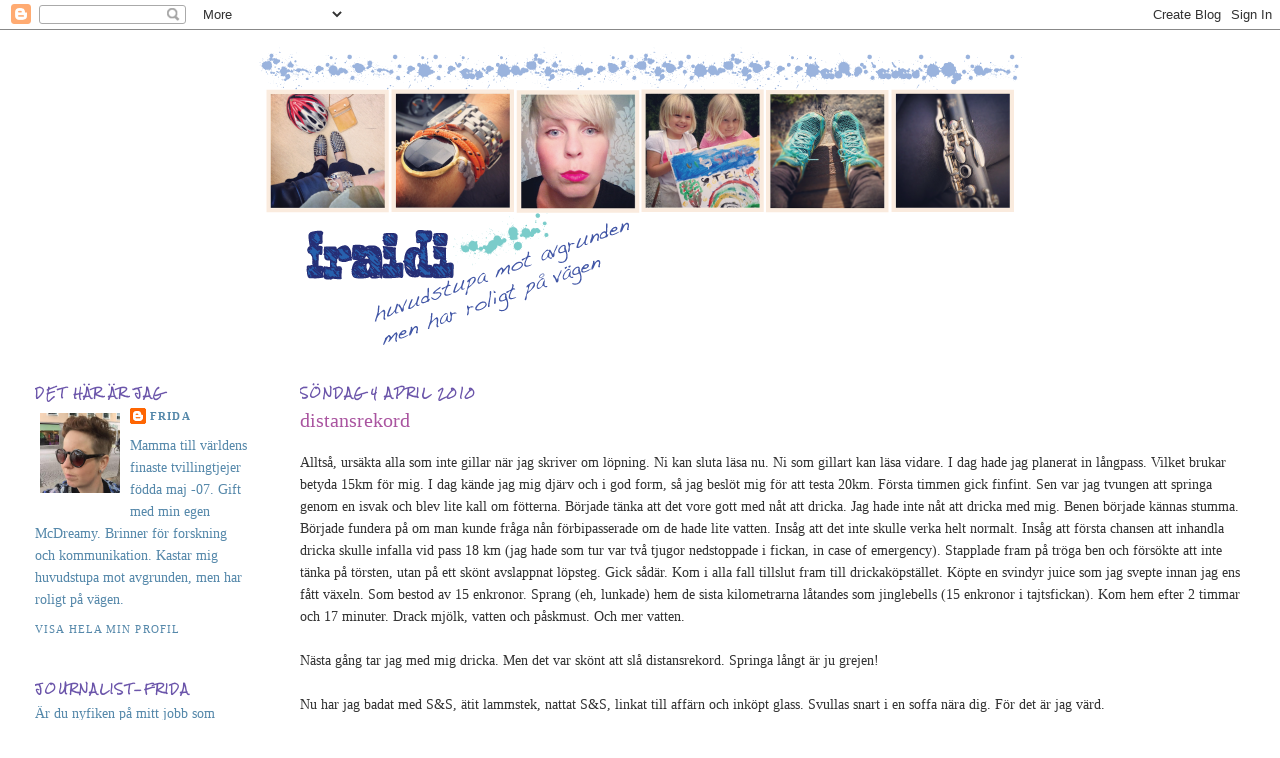

--- FILE ---
content_type: text/html; charset=UTF-8
request_url: https://fraidi.blogspot.com/2010/04/langdrekord.html
body_size: 15441
content:
<!DOCTYPE html>
<html dir='ltr' xmlns='http://www.w3.org/1999/xhtml' xmlns:b='http://www.google.com/2005/gml/b' xmlns:data='http://www.google.com/2005/gml/data' xmlns:expr='http://www.google.com/2005/gml/expr'>
<head>
<link href='https://www.blogger.com/static/v1/widgets/2944754296-widget_css_bundle.css' rel='stylesheet' type='text/css'/>
<meta content='text/html; charset=UTF-8' http-equiv='Content-Type'/>
<meta content='blogger' name='generator'/>
<link href='https://fraidi.blogspot.com/favicon.ico' rel='icon' type='image/x-icon'/>
<link href='http://fraidi.blogspot.com/2010/04/langdrekord.html' rel='canonical'/>
<link rel="alternate" type="application/atom+xml" title="Fraidi - Atom" href="https://fraidi.blogspot.com/feeds/posts/default" />
<link rel="alternate" type="application/rss+xml" title="Fraidi - RSS" href="https://fraidi.blogspot.com/feeds/posts/default?alt=rss" />
<link rel="service.post" type="application/atom+xml" title="Fraidi - Atom" href="https://www.blogger.com/feeds/3944365683459330969/posts/default" />

<link rel="alternate" type="application/atom+xml" title="Fraidi - Atom" href="https://fraidi.blogspot.com/feeds/6864739258306296732/comments/default" />
<!--Can't find substitution for tag [blog.ieCssRetrofitLinks]-->
<meta content='http://fraidi.blogspot.com/2010/04/langdrekord.html' property='og:url'/>
<meta content='distansrekord' property='og:title'/>
<meta content='Alltså, ursäkta alla som inte gillar när jag skriver om löpning. Ni kan sluta läsa nu. Ni som gillart kan läsa vidare. I dag hade jag planer...' property='og:description'/>
<title>Fraidi: distansrekord</title>
<style type='text/css'>@font-face{font-family:'Rock Salt';font-style:normal;font-weight:400;font-display:swap;src:url(//fonts.gstatic.com/s/rocksalt/v24/MwQ0bhv11fWD6QsAVOZrt0M6p7NGrQ.woff2)format('woff2');unicode-range:U+0000-00FF,U+0131,U+0152-0153,U+02BB-02BC,U+02C6,U+02DA,U+02DC,U+0304,U+0308,U+0329,U+2000-206F,U+20AC,U+2122,U+2191,U+2193,U+2212,U+2215,U+FEFF,U+FFFD;}</style>
<style id='page-skin-1' type='text/css'><!--
/*
-----------------------------------------------
Blogger Template Style
Name:     Minima Lefty Stretch
Date:     14 Jul 2006
----------------------------------------------- */
/* Variable definitions
====================
<Variable name="bgcolor" description="Page Background Color"
type="color" default="#fff">
<Variable name="textcolor" description="Text Color"
type="color" default="#333">
<Variable name="linkcolor" description="Link Color"
type="color" default="#58a">
<Variable name="pagetitlecolor" description="Blog Title Color"
type="color" default="#666">
<Variable name="descriptioncolor" description="Blog Description Color"
type="color" default="#999">
<Variable name="titlecolor" description="Post Title Color"
type="color" default="#c60">
<Variable name="bordercolor" description="Border Color"
type="color" default="#ccc">
<Variable name="sidebarcolor" description="Sidebar Title Color"
type="color" default="#999">
<Variable name="sidebartextcolor" description="Sidebar Text Color"
type="color" default="#666">
<Variable name="visitedlinkcolor" description="Visited Link Color"
type="color" default="#999">
<Variable name="bodyfont" description="Text Font"
type="font" default="normal normal 100% Georgia, Serif">
<Variable name="headerfont" description="Sidebar Title Font"
type="font"
default="normal normal 78% 'Trebuchet MS',Trebuchet,Arial,Verdana,Sans-serif">
<Variable name="pagetitlefont" description="Blog Title Font"
type="font"
default="normal normal 200% Georgia, Serif">
<Variable name="descriptionfont" description="Blog Description Font"
type="font"
default="normal normal 78% 'Trebuchet MS', Trebuchet, Arial, Verdana, Sans-serif">
<Variable name="postfooterfont" description="Post Footer Font"
type="font"
default="normal normal 78% 'Trebuchet MS', Trebuchet, Arial, Verdana, Sans-serif">
<Variable name="startSide" description="Start side in blog language"
type="automatic" default="left">
<Variable name="endSide" description="End side in blog language"
type="automatic" default="right">
*/
/* Use this with templates/template-twocol.html */
body {
background:#ffffff;
margin:0;
color:#333333;
font:x-small Georgia Serif;
font-size/* */:/**/small;
font-size: /**/small;
text-align: center;
}
a:link {
color:#5588aa;
text-decoration:none;
}
a:visited {
color:#aa55a0;
text-decoration:none;
}
a:hover {
color:#aa55a0;
text-decoration:underline;
}
a img {
border-width:0;
}
/* Header
-----------------------------------------------
*/
#header-wrapper {
margin:0 2% 10px;
border:1px solid #ffffff;
}
#header-inner {
background-position: center;
margin-left: auto;
margin-right: auto;
}
#header {
margin: 5px;
border: 1px solid #ffffff;
text-align: center;
color:#6b55aa;
}
#header h1 {
margin:5px 5px 0;
padding:15px 20px .25em;
line-height:1.2em;
text-transform:uppercase;
letter-spacing:.2em;
font: normal normal 200% Georgia, Utopia, 'Palatino Linotype', Palatino, serif;
}
#header a {
color:#6b55aa;
text-decoration:none;
}
#header a:hover {
color:#6b55aa;
}
#header .description {
margin:0 5px 5px;
padding:0 20px 15px;
text-transform:uppercase;
letter-spacing:.2em;
line-height: 1.4em;
font: normal normal 78% Georgia, Utopia, 'Palatino Linotype', Palatino, serif;
color: #aa55a0;
}
#header img {
margin-left: auto;
margin-right: auto;
}
/* Outer-Wrapper
----------------------------------------------- */
#outer-wrapper {
margin:0;
padding:10px;
text-align:left;
font: normal normal 14px Georgia, Utopia, 'Palatino Linotype', Palatino, serif;
}
#main-wrapper {
margin-right: 2%;
width: 75%;
float: right;
display: inline;       /* fix for doubling margin in IE */
word-wrap: break-word; /* fix for long text breaking sidebar float in IE */
overflow: hidden;      /* fix for long non-text content breaking IE sidebar float */
}
#sidebar-wrapper {
margin-left: 2%;
width: 17%;
float: left;
display: inline;       /* fix for doubling margin in IE */
word-wrap: break-word; /* fix for long text breaking sidebar float in IE */
overflow: hidden;      /* fix for long non-text content breaking IE sidebar float */
}
/* Headings
----------------------------------------------- */
h2 {
margin:1.5em 0 .75em;
font:normal bold 10px Rock Salt;
line-height: 1.4em;
text-transform:uppercase;
letter-spacing:.2em;
color:#6b55aa;
}
/* Posts
-----------------------------------------------
*/
h2.date-header {
margin:1.5em 0 .5em;
}
.post {
margin:.5em 0 1.5em;
border-bottom:1px dotted #ffffff;
padding-bottom:1.5em;
}
.post h3 {
margin:.25em 0 0;
padding:0 0 4px;
font-size:140%;
font-weight:normal;
line-height:1.4em;
color:#aa55a0;
}
.post h3 a, .post h3 a:visited, .post h3 strong {
display:block;
text-decoration:none;
color:#aa55a0;
font-weight:normal;
}
.post h3 strong, .post h3 a:hover {
color:#333333;
}
.post-body {
margin:0 0 .75em;
line-height:1.6em;
}
.post-body blockquote {
line-height:1.3em;
}
.post-footer {
margin: .75em 0;
color:#6b55aa;
text-transform:uppercase;
letter-spacing:.1em;
font: normal normal 78% Georgia, Utopia, 'Palatino Linotype', Palatino, serif;
line-height: 1.4em;
}
.comment-link {
margin-left:.6em;
}
.post img, table.tr-caption-container {
padding:4px;
border:1px solid #ffffff;
}
.tr-caption-container img {
border: none;
padding: 0;
}
.post blockquote {
margin:1em 20px;
}
.post blockquote p {
margin:.75em 0;
}
/* Comments
----------------------------------------------- */
#comments h4 {
margin:1em 0;
font-weight: bold;
line-height: 1.4em;
text-transform:uppercase;
letter-spacing:.2em;
color: #6b55aa;
}
#comments-block {
margin:1em 0 1.5em;
line-height:1.6em;
}
#comments-block .comment-author {
margin:.5em 0;
}
#comments-block .comment-body {
margin:.25em 0 0;
}
#comments-block .comment-footer {
margin:-.25em 0 2em;
line-height: 1.4em;
text-transform:uppercase;
letter-spacing:.1em;
}
#comments-block .comment-body p {
margin:0 0 .75em;
}
.deleted-comment {
font-style:italic;
color:gray;
}
.feed-links {
clear: both;
line-height: 2.5em;
}
#blog-pager-newer-link {
float: left;
}
#blog-pager-older-link {
float: right;
}
#blog-pager {
text-align: center;
}
/* Sidebar Content
----------------------------------------------- */
.sidebar {
color: #5588aa;
line-height: 1.5em;
}
.sidebar ul {
list-style:none;
margin:0 0 0;
padding:0 0 0;
}
.sidebar li {
margin:0;
padding-top:0;
padding-right:0;
padding-bottom:.25em;
padding-left:15px;
text-indent:-15px;
line-height:1.5em;
}
.sidebar .widget, .main .widget {
border-bottom:1px dotted #ffffff;
margin:0 0 1.5em;
padding:0 0 1.5em;
}
.main .Blog {
border-bottom-width: 0;
}
/* Profile
----------------------------------------------- */
.profile-img {
float: left;
margin-top: 0;
margin-right: 5px;
margin-bottom: 5px;
margin-left: 0;
padding: 4px;
border: 1px solid #ffffff;
}
.profile-data {
margin:0;
text-transform:uppercase;
letter-spacing:.1em;
font: normal normal 78% Georgia, Utopia, 'Palatino Linotype', Palatino, serif;
color: #6b55aa;
font-weight: bold;
line-height: 1.6em;
}
.profile-datablock {
margin:.5em 0 .5em;
}
.profile-textblock {
margin: 0.5em 0;
line-height: 1.6em;
}
.profile-link {
font: normal normal 78% Georgia, Utopia, 'Palatino Linotype', Palatino, serif;
text-transform: uppercase;
letter-spacing: .1em;
}
/* Footer
----------------------------------------------- */
#footer {
width:660px;
clear:both;
margin:0 auto;
padding-top:15px;
line-height: 1.6em;
text-transform:uppercase;
letter-spacing:.1em;
text-align: center;
}

--></style>
<link href='https://www.blogger.com/dyn-css/authorization.css?targetBlogID=3944365683459330969&amp;zx=07e6fb6c-7ebd-41fb-8524-6f064b1efdee' media='none' onload='if(media!=&#39;all&#39;)media=&#39;all&#39;' rel='stylesheet'/><noscript><link href='https://www.blogger.com/dyn-css/authorization.css?targetBlogID=3944365683459330969&amp;zx=07e6fb6c-7ebd-41fb-8524-6f064b1efdee' rel='stylesheet'/></noscript>
<meta name='google-adsense-platform-account' content='ca-host-pub-1556223355139109'/>
<meta name='google-adsense-platform-domain' content='blogspot.com'/>

</head>
<body>
<div class='navbar section' id='navbar'><div class='widget Navbar' data-version='1' id='Navbar1'><script type="text/javascript">
    function setAttributeOnload(object, attribute, val) {
      if(window.addEventListener) {
        window.addEventListener('load',
          function(){ object[attribute] = val; }, false);
      } else {
        window.attachEvent('onload', function(){ object[attribute] = val; });
      }
    }
  </script>
<div id="navbar-iframe-container"></div>
<script type="text/javascript" src="https://apis.google.com/js/platform.js"></script>
<script type="text/javascript">
      gapi.load("gapi.iframes:gapi.iframes.style.bubble", function() {
        if (gapi.iframes && gapi.iframes.getContext) {
          gapi.iframes.getContext().openChild({
              url: 'https://www.blogger.com/navbar/3944365683459330969?po\x3d6864739258306296732\x26origin\x3dhttps://fraidi.blogspot.com',
              where: document.getElementById("navbar-iframe-container"),
              id: "navbar-iframe"
          });
        }
      });
    </script><script type="text/javascript">
(function() {
var script = document.createElement('script');
script.type = 'text/javascript';
script.src = '//pagead2.googlesyndication.com/pagead/js/google_top_exp.js';
var head = document.getElementsByTagName('head')[0];
if (head) {
head.appendChild(script);
}})();
</script>
</div></div>
<div id='outer-wrapper'><div id='wrap2'>
<!-- skip links for text browsers -->
<span id='skiplinks' style='display:none;'>
<a href='#main'>skip to main </a> |
      <a href='#sidebar'>skip to sidebar</a>
</span>
<div id='header-wrapper'>
<div class='header section' id='header'><div class='widget Header' data-version='1' id='Header1'>
<div id='header-inner'>
<a href='https://fraidi.blogspot.com/' style='display: block'>
<img alt='Fraidi' height='307px; ' id='Header1_headerimg' src='https://blogger.googleusercontent.com/img/b/R29vZ2xl/AVvXsEjLJtPfI6C-bXtBbOKEVIOV5PyNP1qUdLaK0F02MIwTbeC4An5h-b_d9flvx6XZCbZR5Z0m66CtZI2vc71-gleAMpH9R6_DjLJOqbXcX_gPSevKoErOZ0dv7cLRvh9vSuDEb6J2VDIkcGE/s1668/header2012.png' style='display: block' width='763px; '/>
</a>
</div>
</div></div>
</div>
<div id='content-wrapper'>
<div id='crosscol-wrapper' style='text-align:center'>
<div class='crosscol no-items section' id='crosscol'></div>
</div>
<div id='main-wrapper'>
<div class='main section' id='main'><div class='widget Blog' data-version='1' id='Blog1'>
<div class='blog-posts hfeed'>

          <div class="date-outer">
        
<h2 class='date-header'><span>söndag 4 april 2010</span></h2>

          <div class="date-posts">
        
<div class='post-outer'>
<div class='post hentry'>
<a name='6864739258306296732'></a>
<h3 class='post-title entry-title'>
<a href='https://fraidi.blogspot.com/2010/04/langdrekord.html'>distansrekord</a>
</h3>
<div class='post-header-line-1'></div>
<div class='post-body entry-content'>
<p>Alltså, ursäkta alla som inte gillar när jag skriver om löpning. Ni kan sluta läsa nu. Ni som gillart kan läsa vidare. I dag hade jag planerat in långpass. Vilket brukar betyda 15km för mig. I dag kände jag mig djärv och i god form, så jag beslöt mig för att testa 20km. Första timmen gick finfint. Sen var jag tvungen att springa genom en isvak och blev lite kall om fötterna. Började tänka att det vore gott med nåt att dricka. Jag hade inte nåt att dricka med mig. Benen började kännas stumma. Började fundera på om man kunde fråga nån förbipasserade om de hade lite vatten. Insåg att det inte skulle verka helt normalt. Insåg att första chansen att inhandla dricka skulle infalla vid pass 18 km (jag hade som tur var två tjugor nedstoppade i fickan, in case of emergency). Stapplade fram på tröga ben och försökte att inte tänka på törsten, utan på ett skönt avslappnat löpsteg. Gick sådär. Kom i alla fall tillslut fram till drickaköpstället. Köpte en svindyr juice som jag svepte innan jag ens fått växeln. Som bestod av 15 enkronor. Sprang (eh, lunkade) hem de sista kilometrarna låtandes som jinglebells (15 enkronor i tajtsfickan). Kom hem efter 2 timmar och 17 minuter. Drack mjölk, vatten och påskmust. Och mer vatten.<br /><br />Nästa gång tar jag med mig dricka. Men det var skönt att slå distansrekord. Springa långt är ju grejen!<br /><br />Nu har jag badat med S&amp;S, ätit lammstek, nattat S&amp;S, linkat till affärn och inköpt glass. Svullas snart i en soffa nära dig. För det är jag värd.</p>
<div style='clear: both;'></div>
</div>
<div class='post-footer'>
<p class='post-footer-line post-footer-line-1'><span class='post-author vcard'>
Posted by
<span class='fn'>Frida</span>
</span>
<span class='post-timestamp'>
at
<a class='timestamp-link' href='https://fraidi.blogspot.com/2010/04/langdrekord.html' rel='bookmark' title='permanent link'><abbr class='published' title='2010-04-04T20:01:00+02:00'>4/04/2010 08:01:00 em</abbr></a>
</span>
<span class='post-comment-link'>
</span>
<span class='post-icons'>
<span class='item-control blog-admin pid-714824562'>
<a href='https://www.blogger.com/post-edit.g?blogID=3944365683459330969&postID=6864739258306296732&from=pencil' title='Redigera inlägg'>
<img alt='' class='icon-action' height='18' src='https://resources.blogblog.com/img/icon18_edit_allbkg.gif' width='18'/>
</a>
</span>
</span>
</p>
<p class='post-footer-line post-footer-line-2'><span class='post-labels'>
Labels:
<a href='https://fraidi.blogspot.com/search/label/ceci%20n%C2%B4est%20pas%20une%20l%C3%B6pblogg' rel='tag'>ceci n&#180;est pas une löpblogg</a>
</span>
</p>
<p class='post-footer-line post-footer-line-3'></p>
</div>
</div>
<div class='comments' id='comments'>
<a name='comments'></a>
<h4>6 kommentarer:</h4>
<div class='comments-content'>
<script async='async' src='' type='text/javascript'></script>
<script type='text/javascript'>
    (function() {
      var items = null;
      var msgs = null;
      var config = {};

// <![CDATA[
      var cursor = null;
      if (items && items.length > 0) {
        cursor = parseInt(items[items.length - 1].timestamp) + 1;
      }

      var bodyFromEntry = function(entry) {
        var text = (entry &&
                    ((entry.content && entry.content.$t) ||
                     (entry.summary && entry.summary.$t))) ||
            '';
        if (entry && entry.gd$extendedProperty) {
          for (var k in entry.gd$extendedProperty) {
            if (entry.gd$extendedProperty[k].name == 'blogger.contentRemoved') {
              return '<span class="deleted-comment">' + text + '</span>';
            }
          }
        }
        return text;
      }

      var parse = function(data) {
        cursor = null;
        var comments = [];
        if (data && data.feed && data.feed.entry) {
          for (var i = 0, entry; entry = data.feed.entry[i]; i++) {
            var comment = {};
            // comment ID, parsed out of the original id format
            var id = /blog-(\d+).post-(\d+)/.exec(entry.id.$t);
            comment.id = id ? id[2] : null;
            comment.body = bodyFromEntry(entry);
            comment.timestamp = Date.parse(entry.published.$t) + '';
            if (entry.author && entry.author.constructor === Array) {
              var auth = entry.author[0];
              if (auth) {
                comment.author = {
                  name: (auth.name ? auth.name.$t : undefined),
                  profileUrl: (auth.uri ? auth.uri.$t : undefined),
                  avatarUrl: (auth.gd$image ? auth.gd$image.src : undefined)
                };
              }
            }
            if (entry.link) {
              if (entry.link[2]) {
                comment.link = comment.permalink = entry.link[2].href;
              }
              if (entry.link[3]) {
                var pid = /.*comments\/default\/(\d+)\?.*/.exec(entry.link[3].href);
                if (pid && pid[1]) {
                  comment.parentId = pid[1];
                }
              }
            }
            comment.deleteclass = 'item-control blog-admin';
            if (entry.gd$extendedProperty) {
              for (var k in entry.gd$extendedProperty) {
                if (entry.gd$extendedProperty[k].name == 'blogger.itemClass') {
                  comment.deleteclass += ' ' + entry.gd$extendedProperty[k].value;
                } else if (entry.gd$extendedProperty[k].name == 'blogger.displayTime') {
                  comment.displayTime = entry.gd$extendedProperty[k].value;
                }
              }
            }
            comments.push(comment);
          }
        }
        return comments;
      };

      var paginator = function(callback) {
        if (hasMore()) {
          var url = config.feed + '?alt=json&v=2&orderby=published&reverse=false&max-results=50';
          if (cursor) {
            url += '&published-min=' + new Date(cursor).toISOString();
          }
          window.bloggercomments = function(data) {
            var parsed = parse(data);
            cursor = parsed.length < 50 ? null
                : parseInt(parsed[parsed.length - 1].timestamp) + 1
            callback(parsed);
            window.bloggercomments = null;
          }
          url += '&callback=bloggercomments';
          var script = document.createElement('script');
          script.type = 'text/javascript';
          script.src = url;
          document.getElementsByTagName('head')[0].appendChild(script);
        }
      };
      var hasMore = function() {
        return !!cursor;
      };
      var getMeta = function(key, comment) {
        if ('iswriter' == key) {
          var matches = !!comment.author
              && comment.author.name == config.authorName
              && comment.author.profileUrl == config.authorUrl;
          return matches ? 'true' : '';
        } else if ('deletelink' == key) {
          return config.baseUri + '/comment/delete/'
               + config.blogId + '/' + comment.id;
        } else if ('deleteclass' == key) {
          return comment.deleteclass;
        }
        return '';
      };

      var replybox = null;
      var replyUrlParts = null;
      var replyParent = undefined;

      var onReply = function(commentId, domId) {
        if (replybox == null) {
          // lazily cache replybox, and adjust to suit this style:
          replybox = document.getElementById('comment-editor');
          if (replybox != null) {
            replybox.height = '250px';
            replybox.style.display = 'block';
            replyUrlParts = replybox.src.split('#');
          }
        }
        if (replybox && (commentId !== replyParent)) {
          replybox.src = '';
          document.getElementById(domId).insertBefore(replybox, null);
          replybox.src = replyUrlParts[0]
              + (commentId ? '&parentID=' + commentId : '')
              + '#' + replyUrlParts[1];
          replyParent = commentId;
        }
      };

      var hash = (window.location.hash || '#').substring(1);
      var startThread, targetComment;
      if (/^comment-form_/.test(hash)) {
        startThread = hash.substring('comment-form_'.length);
      } else if (/^c[0-9]+$/.test(hash)) {
        targetComment = hash.substring(1);
      }

      // Configure commenting API:
      var configJso = {
        'maxDepth': config.maxThreadDepth
      };
      var provider = {
        'id': config.postId,
        'data': items,
        'loadNext': paginator,
        'hasMore': hasMore,
        'getMeta': getMeta,
        'onReply': onReply,
        'rendered': true,
        'initComment': targetComment,
        'initReplyThread': startThread,
        'config': configJso,
        'messages': msgs
      };

      var render = function() {
        if (window.goog && window.goog.comments) {
          var holder = document.getElementById('comment-holder');
          window.goog.comments.render(holder, provider);
        }
      };

      // render now, or queue to render when library loads:
      if (window.goog && window.goog.comments) {
        render();
      } else {
        window.goog = window.goog || {};
        window.goog.comments = window.goog.comments || {};
        window.goog.comments.loadQueue = window.goog.comments.loadQueue || [];
        window.goog.comments.loadQueue.push(render);
      }
    })();
// ]]>
  </script>
<div id='comment-holder'>
<div class="comment-thread toplevel-thread"><ol id="top-ra"><li class="comment" id="c5457547820779408868"><div class="avatar-image-container"><img src="//blogger.googleusercontent.com/img/b/R29vZ2xl/AVvXsEgphuFSmcBnzJmTkw1gECYVv6svyoLCH3eS_1w45iBkjgC1DLCHlcoWYmtnbez9coUD8HsaywFOjB5ZuIrMO4U2rrGKWmJAzdRhSJiSPxJMRTt8YFTg1JOEWCC5o5ybWbg/s45-c/4.jpg" alt=""/></div><div class="comment-block"><div class="comment-header"><cite class="user"><a href="https://www.blogger.com/profile/10121300719560136237" rel="nofollow">Miranda</a></cite><span class="icon user "></span><span class="datetime secondary-text"><a rel="nofollow" href="https://fraidi.blogspot.com/2010/04/langdrekord.html?showComment=1270406909374#c5457547820779408868">4 april 2010 kl. 20:48</a></span></div><p class="comment-content">Härligt !!! Grattis till distansrekord!</p><span class="comment-actions secondary-text"><a class="comment-reply" target="_self" data-comment-id="5457547820779408868">Svara</a><span class="item-control blog-admin blog-admin pid-1635353498"><a target="_self" href="https://www.blogger.com/comment/delete/3944365683459330969/5457547820779408868">Radera</a></span></span></div><div class="comment-replies"><div id="c5457547820779408868-rt" class="comment-thread inline-thread hidden"><span class="thread-toggle thread-expanded"><span class="thread-arrow"></span><span class="thread-count"><a target="_self">Svar</a></span></span><ol id="c5457547820779408868-ra" class="thread-chrome thread-expanded"><div></div><div id="c5457547820779408868-continue" class="continue"><a class="comment-reply" target="_self" data-comment-id="5457547820779408868">Svara</a></div></ol></div></div><div class="comment-replybox-single" id="c5457547820779408868-ce"></div></li><li class="comment" id="c2230500622341420579"><div class="avatar-image-container"><img src="//resources.blogblog.com/img/blank.gif" alt=""/></div><div class="comment-block"><div class="comment-header"><cite class="user">Anonym</cite><span class="icon user "></span><span class="datetime secondary-text"><a rel="nofollow" href="https://fraidi.blogspot.com/2010/04/langdrekord.html?showComment=1270407918390#c2230500622341420579">4 april 2010 kl. 21:05</a></span></div><p class="comment-content">Wow!! Härligt jobbat!<br>Du är superduktig!<br>Du kommer att flyga fram på Gbg-varvet.</p><span class="comment-actions secondary-text"><a class="comment-reply" target="_self" data-comment-id="2230500622341420579">Svara</a><span class="item-control blog-admin blog-admin pid-1498410078"><a target="_self" href="https://www.blogger.com/comment/delete/3944365683459330969/2230500622341420579">Radera</a></span></span></div><div class="comment-replies"><div id="c2230500622341420579-rt" class="comment-thread inline-thread hidden"><span class="thread-toggle thread-expanded"><span class="thread-arrow"></span><span class="thread-count"><a target="_self">Svar</a></span></span><ol id="c2230500622341420579-ra" class="thread-chrome thread-expanded"><div></div><div id="c2230500622341420579-continue" class="continue"><a class="comment-reply" target="_self" data-comment-id="2230500622341420579">Svara</a></div></ol></div></div><div class="comment-replybox-single" id="c2230500622341420579-ce"></div></li><li class="comment" id="c3132320370276914199"><div class="avatar-image-container"><img src="//www.blogger.com/img/blogger_logo_round_35.png" alt=""/></div><div class="comment-block"><div class="comment-header"><cite class="user"><a href="https://www.blogger.com/profile/13548012559336904335" rel="nofollow">Anonym</a></cite><span class="icon user "></span><span class="datetime secondary-text"><a rel="nofollow" href="https://fraidi.blogspot.com/2010/04/langdrekord.html?showComment=1270416132512#c3132320370276914199">4 april 2010 kl. 23:22</a></span></div><p class="comment-content">Grattis till längsta hittills! Vad roligt! :D</p><span class="comment-actions secondary-text"><a class="comment-reply" target="_self" data-comment-id="3132320370276914199">Svara</a><span class="item-control blog-admin blog-admin pid-456120064"><a target="_self" href="https://www.blogger.com/comment/delete/3944365683459330969/3132320370276914199">Radera</a></span></span></div><div class="comment-replies"><div id="c3132320370276914199-rt" class="comment-thread inline-thread hidden"><span class="thread-toggle thread-expanded"><span class="thread-arrow"></span><span class="thread-count"><a target="_self">Svar</a></span></span><ol id="c3132320370276914199-ra" class="thread-chrome thread-expanded"><div></div><div id="c3132320370276914199-continue" class="continue"><a class="comment-reply" target="_self" data-comment-id="3132320370276914199">Svara</a></div></ol></div></div><div class="comment-replybox-single" id="c3132320370276914199-ce"></div></li><li class="comment" id="c1787207573789083938"><div class="avatar-image-container"><img src="//blogger.googleusercontent.com/img/b/R29vZ2xl/AVvXsEgFkf1xl8TYii1p-zEs2Ws60ZdfmvCJ0IJG1rPlGt4Hce8Wtv_h5EmOU8iwy2YAbSaDKKpahBupTsHaHPeLdU5RaphQrGZFIpjA8nCJ27zftAzWn_jOVnHQKZJWcpVKwQ/s45-c/frida.jpg" alt=""/></div><div class="comment-block"><div class="comment-header"><cite class="user"><a href="https://www.blogger.com/profile/05871979655826334727" rel="nofollow">Frida</a></cite><span class="icon user blog-author"></span><span class="datetime secondary-text"><a rel="nofollow" href="https://fraidi.blogspot.com/2010/04/langdrekord.html?showComment=1270444204311#c1787207573789083938">5 april 2010 kl. 07:10</a></span></div><p class="comment-content">Miranda: tack, det känns bra!<br><br>mia: eh, fast jag kan fortfarande inte springa fort :(<br><br>Marialino: japp, det känns bra. men i dag känner jag mig lite mör...</p><span class="comment-actions secondary-text"><a class="comment-reply" target="_self" data-comment-id="1787207573789083938">Svara</a><span class="item-control blog-admin blog-admin pid-714824562"><a target="_self" href="https://www.blogger.com/comment/delete/3944365683459330969/1787207573789083938">Radera</a></span></span></div><div class="comment-replies"><div id="c1787207573789083938-rt" class="comment-thread inline-thread hidden"><span class="thread-toggle thread-expanded"><span class="thread-arrow"></span><span class="thread-count"><a target="_self">Svar</a></span></span><ol id="c1787207573789083938-ra" class="thread-chrome thread-expanded"><div></div><div id="c1787207573789083938-continue" class="continue"><a class="comment-reply" target="_self" data-comment-id="1787207573789083938">Svara</a></div></ol></div></div><div class="comment-replybox-single" id="c1787207573789083938-ce"></div></li><li class="comment" id="c1928368078096769309"><div class="avatar-image-container"><img src="//blogger.googleusercontent.com/img/b/R29vZ2xl/AVvXsEisTbF8U7shdXeoINjlKuRakh6nKT9XMIYFqA-B0BHELSVujm2lpdNu127HMoWuzBx5L6mO0CP2LTAfOMG6PIufDyuUhQbkrYaM0jq-ZhFXEHK7DYkigBxOHsnqbxLtCA/s45-c/Minna.jpg" alt=""/></div><div class="comment-block"><div class="comment-header"><cite class="user"><a href="https://www.blogger.com/profile/00425384288326892053" rel="nofollow">Minna</a></cite><span class="icon user "></span><span class="datetime secondary-text"><a rel="nofollow" href="https://fraidi.blogspot.com/2010/04/langdrekord.html?showComment=1270457683150#c1928368078096769309">5 april 2010 kl. 10:54</a></span></div><p class="comment-content">Bra gjort!!!!</p><span class="comment-actions secondary-text"><a class="comment-reply" target="_self" data-comment-id="1928368078096769309">Svara</a><span class="item-control blog-admin blog-admin pid-1776655803"><a target="_self" href="https://www.blogger.com/comment/delete/3944365683459330969/1928368078096769309">Radera</a></span></span></div><div class="comment-replies"><div id="c1928368078096769309-rt" class="comment-thread inline-thread hidden"><span class="thread-toggle thread-expanded"><span class="thread-arrow"></span><span class="thread-count"><a target="_self">Svar</a></span></span><ol id="c1928368078096769309-ra" class="thread-chrome thread-expanded"><div></div><div id="c1928368078096769309-continue" class="continue"><a class="comment-reply" target="_self" data-comment-id="1928368078096769309">Svara</a></div></ol></div></div><div class="comment-replybox-single" id="c1928368078096769309-ce"></div></li><li class="comment" id="c5713613453151956322"><div class="avatar-image-container"><img src="//blogger.googleusercontent.com/img/b/R29vZ2xl/AVvXsEgFkf1xl8TYii1p-zEs2Ws60ZdfmvCJ0IJG1rPlGt4Hce8Wtv_h5EmOU8iwy2YAbSaDKKpahBupTsHaHPeLdU5RaphQrGZFIpjA8nCJ27zftAzWn_jOVnHQKZJWcpVKwQ/s45-c/frida.jpg" alt=""/></div><div class="comment-block"><div class="comment-header"><cite class="user"><a href="https://www.blogger.com/profile/05871979655826334727" rel="nofollow">Frida</a></cite><span class="icon user blog-author"></span><span class="datetime secondary-text"><a rel="nofollow" href="https://fraidi.blogspot.com/2010/04/langdrekord.html?showComment=1270458965407#c5713613453151956322">5 april 2010 kl. 11:16</a></span></div><p class="comment-content">Minna: tack, det kändes gött!</p><span class="comment-actions secondary-text"><a class="comment-reply" target="_self" data-comment-id="5713613453151956322">Svara</a><span class="item-control blog-admin blog-admin pid-714824562"><a target="_self" href="https://www.blogger.com/comment/delete/3944365683459330969/5713613453151956322">Radera</a></span></span></div><div class="comment-replies"><div id="c5713613453151956322-rt" class="comment-thread inline-thread hidden"><span class="thread-toggle thread-expanded"><span class="thread-arrow"></span><span class="thread-count"><a target="_self">Svar</a></span></span><ol id="c5713613453151956322-ra" class="thread-chrome thread-expanded"><div></div><div id="c5713613453151956322-continue" class="continue"><a class="comment-reply" target="_self" data-comment-id="5713613453151956322">Svara</a></div></ol></div></div><div class="comment-replybox-single" id="c5713613453151956322-ce"></div></li></ol><div id="top-continue" class="continue"><a class="comment-reply" target="_self">Lägg till kommentar</a></div><div class="comment-replybox-thread" id="top-ce"></div><div class="loadmore hidden" data-post-id="6864739258306296732"><a target="_self">Läs in mer...</a></div></div>
</div>
</div>
<p class='comment-footer'>
<div class='comment-form'>
<a name='comment-form'></a>
<p>
</p>
<a href='https://www.blogger.com/comment/frame/3944365683459330969?po=6864739258306296732&hl=sv&saa=85391&origin=https://fraidi.blogspot.com' id='comment-editor-src'></a>
<iframe allowtransparency='true' class='blogger-iframe-colorize blogger-comment-from-post' frameborder='0' height='410px' id='comment-editor' name='comment-editor' src='' width='100%'></iframe>
<script src='https://www.blogger.com/static/v1/jsbin/1345082660-comment_from_post_iframe.js' type='text/javascript'></script>
<script type='text/javascript'>
      BLOG_CMT_createIframe('https://www.blogger.com/rpc_relay.html');
    </script>
</div>
</p>
<div id='backlinks-container'>
<div id='Blog1_backlinks-container'>
</div>
</div>
</div>
</div>

        </div></div>
      
</div>
<div class='blog-pager' id='blog-pager'>
<span id='blog-pager-newer-link'>
<a class='blog-pager-newer-link' href='https://fraidi.blogspot.com/2010/04/pannkaksfrukost.html' id='Blog1_blog-pager-newer-link' title='Senaste inlägg'>Senaste inlägg</a>
</span>
<span id='blog-pager-older-link'>
<a class='blog-pager-older-link' href='https://fraidi.blogspot.com/2010/04/change-of-plans.html' id='Blog1_blog-pager-older-link' title='Äldre inlägg'>Äldre inlägg</a>
</span>
<a class='home-link' href='https://fraidi.blogspot.com/'>Startsida</a>
</div>
<div class='clear'></div>
<div class='post-feeds'>
<div class='feed-links'>
Prenumerera på:
<a class='feed-link' href='https://fraidi.blogspot.com/feeds/6864739258306296732/comments/default' target='_blank' type='application/atom+xml'>Kommentarer till inlägget (Atom)</a>
</div>
</div>
</div></div>
</div>
<div id='sidebar-wrapper'>
<div class='sidebar section' id='sidebar'><div class='widget Profile' data-version='1' id='Profile1'>
<h2>Det här är jag</h2>
<div class='widget-content'>
<a href='https://www.blogger.com/profile/05871979655826334727'><img alt='Mitt foto' class='profile-img' height='80' src='//blogger.googleusercontent.com/img/b/R29vZ2xl/AVvXsEgFkf1xl8TYii1p-zEs2Ws60ZdfmvCJ0IJG1rPlGt4Hce8Wtv_h5EmOU8iwy2YAbSaDKKpahBupTsHaHPeLdU5RaphQrGZFIpjA8nCJ27zftAzWn_jOVnHQKZJWcpVKwQ/s220/frida.jpg' width='80'/></a>
<dl class='profile-datablock'>
<dt class='profile-data'>
<a class='profile-name-link g-profile' href='https://www.blogger.com/profile/05871979655826334727' rel='author' style='background-image: url(//www.blogger.com/img/logo-16.png);'>
Frida
</a>
</dt>
<dd class='profile-textblock'>Mamma till världens finaste tvillingtjejer födda maj -07. Gift med min egen McDreamy. Brinner för forskning och kommunikation. Kastar mig huvudstupa mot avgrunden, men har roligt på vägen. </dd>
</dl>
<a class='profile-link' href='https://www.blogger.com/profile/05871979655826334727' rel='author'>Visa hela min profil</a>
<div class='clear'></div>
</div>
</div><div class='widget Text' data-version='1' id='Text3'>
<h2 class='title'>Journalist-Frida</h2>
<div class='widget-content'>
Är du nyfiken på mitt jobb som frilansjournalist? Kanske vill du anlita mig? Kolla in min <a href="https://fridajournalist.wordpress.com">HEMSIDA</a>.
</div>
<div class='clear'></div>
</div><div class='widget HTML' data-version='1' id='HTML2'>
<div class='widget-content'>
<!-- Start FreeOnlineUsers.com -->
<a href="http://www.freeonlineusers.com">
<font color=#0000ff><script type="text/javascript" src="//st2.freeonlineusers.com/on3.php?id=944030"> </script> besökare just nu</font></a>
<!-- End FreeOnlineUsers.com -->
</div>
<div class='clear'></div>
</div><div class='widget Text' data-version='1' id='Text1'>
<h2 class='title'>maila mig</h2>
<div class='widget-content'>
frida.johnson <span style="font-weight: bold;">snabela</span> gmail.com<br/>
</div>
<div class='clear'></div>
</div><div class='widget HTML' data-version='1' id='HTML4'>
<h2 class='title'>gillar du min blogg?</h2>
<div class='widget-content'>
<a href="http://www.bloglovin.com/sv/blog/54558/fraidi--en-tvillingmammas-vardag" title="Fraidi -en tvillingmammas vardag on Bloglovin"><img alt="Follow Fraidi -en tvillingmammas vardag" src="https://lh3.googleusercontent.com/blogger_img_proxy/AEn0k_urfmqv-rrztYkYoN2rmNUWFSorwcD8UJTBbBu3LEtQvHEYxcv8-SbA6th4zRTeME3YJHchdYX83bBJIkqr77310yBktU-vKRvvGUB918VmlMM6Fh6_hWUQ5bRQIA=s0-d"></a>
</div>
<div class='clear'></div>
</div><div class='widget TextList' data-version='1' id='TextList4'>
<h2>vanligt förekommande ämnen</h2>
<div class='widget-content'>
<ul>
<li><a href=http://fraidi.blogspot.com/search/label/ceci%20n%C2%B4est%20pas%20une%20tr%C3%A4ningsblogg target='_new'>träning</a></li>
<li><a href="http://fraidi.blogspot.com/search/label/ego-foton" target="_new">stildagbok</a></li>
<li><a href="http://fraidi.blogspot.com/search/label/ceci%20n%C2%B4est%20pas%20une%20l%C3%B6pblogg" target="_new">löpning</a></li>
<li><a href="http://fraidi.blogspot.com/search/label/veckans%20meny" target="_new">veckomenyer</a></li>
</ul>
<div class='clear'></div>
</div>
</div><div class='widget LinkList' data-version='1' id='LinkList2'>
<h2>fridas bloppis</h2>
<div class='widget-content'>
<ul>
<li><a href='http://fraidibloppar.blogspot.com/'>blopporama</a></li>
</ul>
<div class='clear'></div>
</div>
</div><div class='widget BlogSearch' data-version='1' id='BlogSearch1'>
<h2 class='title'>Leta i den här bloggen</h2>
<div class='widget-content'>
<div id='BlogSearch1_form'>
<form action='https://fraidi.blogspot.com/search' class='gsc-search-box' target='_top'>
<table cellpadding='0' cellspacing='0' class='gsc-search-box'>
<tbody>
<tr>
<td class='gsc-input'>
<input autocomplete='off' class='gsc-input' name='q' size='10' title='search' type='text' value=''/>
</td>
<td class='gsc-search-button'>
<input class='gsc-search-button' title='search' type='submit' value='Sök'/>
</td>
</tr>
</tbody>
</table>
</form>
</div>
</div>
<div class='clear'></div>
</div><div class='widget HTML' data-version='1' id='HTML7'>
<h2 class='title'>Och så twittrar jag också</h2>
<div class='widget-content'>
<a href="http://twitter.com/fraidifrida" class="twitter-follow-button" data-show-count="false">Follow @fraidifrida</a>
<script src="//platform.twitter.com/widgets.js" type="text/javascript"></script>
</div>
<div class='clear'></div>
</div><div class='widget TextList' data-version='1' id='TextList1'>
<h2>På Fridas önskelista</h2>
<div class='widget-content'>
<ul>
<li>Alvar Aalto-vas, hög</li>
<li>Alvar Aalto-vas, stor</li>
<li>Efva Attling Balls Earcuffs</li>
</ul>
<div class='clear'></div>
</div>
</div><div class='widget TextList' data-version='1' id='TextList2'>
<h2>på S&amp;S önskelista</h2>
<div class='widget-content'>
<ul>
<li>Örhängen</li>
<li>Pysselgrejer</li>
<li>Kläder i ca strl 130</li>
</ul>
<div class='clear'></div>
</div>
</div><div class='widget LinkList' data-version='1' id='LinkList1'>
<h2>bloggar Frida gillar</h2>
<div class='widget-content'>
<ul>
<li><a href='http://erikakanberika.blogspot.se/'>Erika kan berika</a></li>
<li><a href='http://garderobenmin.blogspot.com/'>Garderoben Min</a></li>
<li><a href='http://iwillnotkeepcalmandyoucanfuckoff.blogspot.se/'>I will not keep calm and you can fuck off</a></li>
<li><a href='http://snartvuxen.blogspot.com/'>JoHo</a></li>
<li><a href='http://librarybeth.blogspot.com/'>Librarybeth</a></li>
<li><a href='http://iabloggar.blogspot.com/'>Linda K</a></li>
<li><a href='http://frenchcreme.blogspot.com/'>Looking for Sara</a></li>
<li><a href='http://miasvardag.wordpress.com/'>Mias vardag</a></li>
<li><a href='http://omtjejen.blogspot.com/'>Om en tjej</a></li>
<li><a href='http://blogg.aftonbladet.se/trendotraning'>Trend o Träning</a></li>
<li><a href='http://ylletfilosoferar.blogspot.com/'>Yllet</a></li>
<li><a href='http://www.yogamamman.blogspot.com/'>Yogamamma</a></li>
<li><a href='http://akankakan.blogspot.com/'>akan-kakan</a></li>
<li><a href='http://forlaggarbloggen.blogspot.com/'>förläggarbloggen</a></li>
<li><a href='http://www.missmatch10.blogspot.com/'>mis(s)match</a></li>
<li><a href='http://onekligen.blogspot.com/'>onekligen</a></li>
<li><a href='http://pickipicki.systrarnaj.se/'>pickipicki</a></li>
</ul>
<div class='clear'></div>
</div>
</div><div class='widget BlogArchive' data-version='1' id='BlogArchive1'>
<h2>Tidigare alster</h2>
<div class='widget-content'>
<div id='ArchiveList'>
<div id='BlogArchive1_ArchiveList'>
<ul class='hierarchy'>
<li class='archivedate collapsed'>
<a class='toggle' href='javascript:void(0)'>
<span class='zippy'>

        &#9658;&#160;
      
</span>
</a>
<a class='post-count-link' href='https://fraidi.blogspot.com/2017/'>
2017
</a>
<span class='post-count' dir='ltr'>(48)</span>
<ul class='hierarchy'>
<li class='archivedate collapsed'>
<a class='post-count-link' href='https://fraidi.blogspot.com/2017/06/'>
juni
</a>
<span class='post-count' dir='ltr'>(5)</span>
</li>
</ul>
<ul class='hierarchy'>
<li class='archivedate collapsed'>
<a class='post-count-link' href='https://fraidi.blogspot.com/2017/05/'>
maj
</a>
<span class='post-count' dir='ltr'>(14)</span>
</li>
</ul>
<ul class='hierarchy'>
<li class='archivedate collapsed'>
<a class='post-count-link' href='https://fraidi.blogspot.com/2017/03/'>
mars
</a>
<span class='post-count' dir='ltr'>(10)</span>
</li>
</ul>
<ul class='hierarchy'>
<li class='archivedate collapsed'>
<a class='post-count-link' href='https://fraidi.blogspot.com/2017/02/'>
februari
</a>
<span class='post-count' dir='ltr'>(15)</span>
</li>
</ul>
<ul class='hierarchy'>
<li class='archivedate collapsed'>
<a class='post-count-link' href='https://fraidi.blogspot.com/2017/01/'>
januari
</a>
<span class='post-count' dir='ltr'>(4)</span>
</li>
</ul>
</li>
</ul>
<ul class='hierarchy'>
<li class='archivedate collapsed'>
<a class='toggle' href='javascript:void(0)'>
<span class='zippy'>

        &#9658;&#160;
      
</span>
</a>
<a class='post-count-link' href='https://fraidi.blogspot.com/2016/'>
2016
</a>
<span class='post-count' dir='ltr'>(104)</span>
<ul class='hierarchy'>
<li class='archivedate collapsed'>
<a class='post-count-link' href='https://fraidi.blogspot.com/2016/09/'>
september
</a>
<span class='post-count' dir='ltr'>(8)</span>
</li>
</ul>
<ul class='hierarchy'>
<li class='archivedate collapsed'>
<a class='post-count-link' href='https://fraidi.blogspot.com/2016/08/'>
augusti
</a>
<span class='post-count' dir='ltr'>(11)</span>
</li>
</ul>
<ul class='hierarchy'>
<li class='archivedate collapsed'>
<a class='post-count-link' href='https://fraidi.blogspot.com/2016/06/'>
juni
</a>
<span class='post-count' dir='ltr'>(13)</span>
</li>
</ul>
<ul class='hierarchy'>
<li class='archivedate collapsed'>
<a class='post-count-link' href='https://fraidi.blogspot.com/2016/05/'>
maj
</a>
<span class='post-count' dir='ltr'>(18)</span>
</li>
</ul>
<ul class='hierarchy'>
<li class='archivedate collapsed'>
<a class='post-count-link' href='https://fraidi.blogspot.com/2016/04/'>
april
</a>
<span class='post-count' dir='ltr'>(12)</span>
</li>
</ul>
<ul class='hierarchy'>
<li class='archivedate collapsed'>
<a class='post-count-link' href='https://fraidi.blogspot.com/2016/03/'>
mars
</a>
<span class='post-count' dir='ltr'>(19)</span>
</li>
</ul>
<ul class='hierarchy'>
<li class='archivedate collapsed'>
<a class='post-count-link' href='https://fraidi.blogspot.com/2016/02/'>
februari
</a>
<span class='post-count' dir='ltr'>(8)</span>
</li>
</ul>
<ul class='hierarchy'>
<li class='archivedate collapsed'>
<a class='post-count-link' href='https://fraidi.blogspot.com/2016/01/'>
januari
</a>
<span class='post-count' dir='ltr'>(15)</span>
</li>
</ul>
</li>
</ul>
<ul class='hierarchy'>
<li class='archivedate collapsed'>
<a class='toggle' href='javascript:void(0)'>
<span class='zippy'>

        &#9658;&#160;
      
</span>
</a>
<a class='post-count-link' href='https://fraidi.blogspot.com/2015/'>
2015
</a>
<span class='post-count' dir='ltr'>(249)</span>
<ul class='hierarchy'>
<li class='archivedate collapsed'>
<a class='post-count-link' href='https://fraidi.blogspot.com/2015/12/'>
december
</a>
<span class='post-count' dir='ltr'>(17)</span>
</li>
</ul>
<ul class='hierarchy'>
<li class='archivedate collapsed'>
<a class='post-count-link' href='https://fraidi.blogspot.com/2015/11/'>
november
</a>
<span class='post-count' dir='ltr'>(19)</span>
</li>
</ul>
<ul class='hierarchy'>
<li class='archivedate collapsed'>
<a class='post-count-link' href='https://fraidi.blogspot.com/2015/10/'>
oktober
</a>
<span class='post-count' dir='ltr'>(15)</span>
</li>
</ul>
<ul class='hierarchy'>
<li class='archivedate collapsed'>
<a class='post-count-link' href='https://fraidi.blogspot.com/2015/09/'>
september
</a>
<span class='post-count' dir='ltr'>(18)</span>
</li>
</ul>
<ul class='hierarchy'>
<li class='archivedate collapsed'>
<a class='post-count-link' href='https://fraidi.blogspot.com/2015/08/'>
augusti
</a>
<span class='post-count' dir='ltr'>(19)</span>
</li>
</ul>
<ul class='hierarchy'>
<li class='archivedate collapsed'>
<a class='post-count-link' href='https://fraidi.blogspot.com/2015/07/'>
juli
</a>
<span class='post-count' dir='ltr'>(10)</span>
</li>
</ul>
<ul class='hierarchy'>
<li class='archivedate collapsed'>
<a class='post-count-link' href='https://fraidi.blogspot.com/2015/06/'>
juni
</a>
<span class='post-count' dir='ltr'>(25)</span>
</li>
</ul>
<ul class='hierarchy'>
<li class='archivedate collapsed'>
<a class='post-count-link' href='https://fraidi.blogspot.com/2015/05/'>
maj
</a>
<span class='post-count' dir='ltr'>(20)</span>
</li>
</ul>
<ul class='hierarchy'>
<li class='archivedate collapsed'>
<a class='post-count-link' href='https://fraidi.blogspot.com/2015/04/'>
april
</a>
<span class='post-count' dir='ltr'>(20)</span>
</li>
</ul>
<ul class='hierarchy'>
<li class='archivedate collapsed'>
<a class='post-count-link' href='https://fraidi.blogspot.com/2015/03/'>
mars
</a>
<span class='post-count' dir='ltr'>(37)</span>
</li>
</ul>
<ul class='hierarchy'>
<li class='archivedate collapsed'>
<a class='post-count-link' href='https://fraidi.blogspot.com/2015/02/'>
februari
</a>
<span class='post-count' dir='ltr'>(26)</span>
</li>
</ul>
<ul class='hierarchy'>
<li class='archivedate collapsed'>
<a class='post-count-link' href='https://fraidi.blogspot.com/2015/01/'>
januari
</a>
<span class='post-count' dir='ltr'>(23)</span>
</li>
</ul>
</li>
</ul>
<ul class='hierarchy'>
<li class='archivedate collapsed'>
<a class='toggle' href='javascript:void(0)'>
<span class='zippy'>

        &#9658;&#160;
      
</span>
</a>
<a class='post-count-link' href='https://fraidi.blogspot.com/2014/'>
2014
</a>
<span class='post-count' dir='ltr'>(310)</span>
<ul class='hierarchy'>
<li class='archivedate collapsed'>
<a class='post-count-link' href='https://fraidi.blogspot.com/2014/12/'>
december
</a>
<span class='post-count' dir='ltr'>(23)</span>
</li>
</ul>
<ul class='hierarchy'>
<li class='archivedate collapsed'>
<a class='post-count-link' href='https://fraidi.blogspot.com/2014/11/'>
november
</a>
<span class='post-count' dir='ltr'>(48)</span>
</li>
</ul>
<ul class='hierarchy'>
<li class='archivedate collapsed'>
<a class='post-count-link' href='https://fraidi.blogspot.com/2014/10/'>
oktober
</a>
<span class='post-count' dir='ltr'>(25)</span>
</li>
</ul>
<ul class='hierarchy'>
<li class='archivedate collapsed'>
<a class='post-count-link' href='https://fraidi.blogspot.com/2014/09/'>
september
</a>
<span class='post-count' dir='ltr'>(30)</span>
</li>
</ul>
<ul class='hierarchy'>
<li class='archivedate collapsed'>
<a class='post-count-link' href='https://fraidi.blogspot.com/2014/08/'>
augusti
</a>
<span class='post-count' dir='ltr'>(24)</span>
</li>
</ul>
<ul class='hierarchy'>
<li class='archivedate collapsed'>
<a class='post-count-link' href='https://fraidi.blogspot.com/2014/07/'>
juli
</a>
<span class='post-count' dir='ltr'>(8)</span>
</li>
</ul>
<ul class='hierarchy'>
<li class='archivedate collapsed'>
<a class='post-count-link' href='https://fraidi.blogspot.com/2014/06/'>
juni
</a>
<span class='post-count' dir='ltr'>(11)</span>
</li>
</ul>
<ul class='hierarchy'>
<li class='archivedate collapsed'>
<a class='post-count-link' href='https://fraidi.blogspot.com/2014/05/'>
maj
</a>
<span class='post-count' dir='ltr'>(16)</span>
</li>
</ul>
<ul class='hierarchy'>
<li class='archivedate collapsed'>
<a class='post-count-link' href='https://fraidi.blogspot.com/2014/04/'>
april
</a>
<span class='post-count' dir='ltr'>(20)</span>
</li>
</ul>
<ul class='hierarchy'>
<li class='archivedate collapsed'>
<a class='post-count-link' href='https://fraidi.blogspot.com/2014/03/'>
mars
</a>
<span class='post-count' dir='ltr'>(20)</span>
</li>
</ul>
<ul class='hierarchy'>
<li class='archivedate collapsed'>
<a class='post-count-link' href='https://fraidi.blogspot.com/2014/02/'>
februari
</a>
<span class='post-count' dir='ltr'>(30)</span>
</li>
</ul>
<ul class='hierarchy'>
<li class='archivedate collapsed'>
<a class='post-count-link' href='https://fraidi.blogspot.com/2014/01/'>
januari
</a>
<span class='post-count' dir='ltr'>(55)</span>
</li>
</ul>
</li>
</ul>
<ul class='hierarchy'>
<li class='archivedate collapsed'>
<a class='toggle' href='javascript:void(0)'>
<span class='zippy'>

        &#9658;&#160;
      
</span>
</a>
<a class='post-count-link' href='https://fraidi.blogspot.com/2013/'>
2013
</a>
<span class='post-count' dir='ltr'>(414)</span>
<ul class='hierarchy'>
<li class='archivedate collapsed'>
<a class='post-count-link' href='https://fraidi.blogspot.com/2013/12/'>
december
</a>
<span class='post-count' dir='ltr'>(21)</span>
</li>
</ul>
<ul class='hierarchy'>
<li class='archivedate collapsed'>
<a class='post-count-link' href='https://fraidi.blogspot.com/2013/11/'>
november
</a>
<span class='post-count' dir='ltr'>(29)</span>
</li>
</ul>
<ul class='hierarchy'>
<li class='archivedate collapsed'>
<a class='post-count-link' href='https://fraidi.blogspot.com/2013/10/'>
oktober
</a>
<span class='post-count' dir='ltr'>(30)</span>
</li>
</ul>
<ul class='hierarchy'>
<li class='archivedate collapsed'>
<a class='post-count-link' href='https://fraidi.blogspot.com/2013/09/'>
september
</a>
<span class='post-count' dir='ltr'>(36)</span>
</li>
</ul>
<ul class='hierarchy'>
<li class='archivedate collapsed'>
<a class='post-count-link' href='https://fraidi.blogspot.com/2013/08/'>
augusti
</a>
<span class='post-count' dir='ltr'>(25)</span>
</li>
</ul>
<ul class='hierarchy'>
<li class='archivedate collapsed'>
<a class='post-count-link' href='https://fraidi.blogspot.com/2013/07/'>
juli
</a>
<span class='post-count' dir='ltr'>(20)</span>
</li>
</ul>
<ul class='hierarchy'>
<li class='archivedate collapsed'>
<a class='post-count-link' href='https://fraidi.blogspot.com/2013/06/'>
juni
</a>
<span class='post-count' dir='ltr'>(41)</span>
</li>
</ul>
<ul class='hierarchy'>
<li class='archivedate collapsed'>
<a class='post-count-link' href='https://fraidi.blogspot.com/2013/05/'>
maj
</a>
<span class='post-count' dir='ltr'>(38)</span>
</li>
</ul>
<ul class='hierarchy'>
<li class='archivedate collapsed'>
<a class='post-count-link' href='https://fraidi.blogspot.com/2013/04/'>
april
</a>
<span class='post-count' dir='ltr'>(38)</span>
</li>
</ul>
<ul class='hierarchy'>
<li class='archivedate collapsed'>
<a class='post-count-link' href='https://fraidi.blogspot.com/2013/03/'>
mars
</a>
<span class='post-count' dir='ltr'>(44)</span>
</li>
</ul>
<ul class='hierarchy'>
<li class='archivedate collapsed'>
<a class='post-count-link' href='https://fraidi.blogspot.com/2013/02/'>
februari
</a>
<span class='post-count' dir='ltr'>(41)</span>
</li>
</ul>
<ul class='hierarchy'>
<li class='archivedate collapsed'>
<a class='post-count-link' href='https://fraidi.blogspot.com/2013/01/'>
januari
</a>
<span class='post-count' dir='ltr'>(51)</span>
</li>
</ul>
</li>
</ul>
<ul class='hierarchy'>
<li class='archivedate collapsed'>
<a class='toggle' href='javascript:void(0)'>
<span class='zippy'>

        &#9658;&#160;
      
</span>
</a>
<a class='post-count-link' href='https://fraidi.blogspot.com/2012/'>
2012
</a>
<span class='post-count' dir='ltr'>(598)</span>
<ul class='hierarchy'>
<li class='archivedate collapsed'>
<a class='post-count-link' href='https://fraidi.blogspot.com/2012/12/'>
december
</a>
<span class='post-count' dir='ltr'>(26)</span>
</li>
</ul>
<ul class='hierarchy'>
<li class='archivedate collapsed'>
<a class='post-count-link' href='https://fraidi.blogspot.com/2012/11/'>
november
</a>
<span class='post-count' dir='ltr'>(27)</span>
</li>
</ul>
<ul class='hierarchy'>
<li class='archivedate collapsed'>
<a class='post-count-link' href='https://fraidi.blogspot.com/2012/10/'>
oktober
</a>
<span class='post-count' dir='ltr'>(52)</span>
</li>
</ul>
<ul class='hierarchy'>
<li class='archivedate collapsed'>
<a class='post-count-link' href='https://fraidi.blogspot.com/2012/09/'>
september
</a>
<span class='post-count' dir='ltr'>(63)</span>
</li>
</ul>
<ul class='hierarchy'>
<li class='archivedate collapsed'>
<a class='post-count-link' href='https://fraidi.blogspot.com/2012/08/'>
augusti
</a>
<span class='post-count' dir='ltr'>(49)</span>
</li>
</ul>
<ul class='hierarchy'>
<li class='archivedate collapsed'>
<a class='post-count-link' href='https://fraidi.blogspot.com/2012/07/'>
juli
</a>
<span class='post-count' dir='ltr'>(42)</span>
</li>
</ul>
<ul class='hierarchy'>
<li class='archivedate collapsed'>
<a class='post-count-link' href='https://fraidi.blogspot.com/2012/06/'>
juni
</a>
<span class='post-count' dir='ltr'>(59)</span>
</li>
</ul>
<ul class='hierarchy'>
<li class='archivedate collapsed'>
<a class='post-count-link' href='https://fraidi.blogspot.com/2012/05/'>
maj
</a>
<span class='post-count' dir='ltr'>(66)</span>
</li>
</ul>
<ul class='hierarchy'>
<li class='archivedate collapsed'>
<a class='post-count-link' href='https://fraidi.blogspot.com/2012/04/'>
april
</a>
<span class='post-count' dir='ltr'>(47)</span>
</li>
</ul>
<ul class='hierarchy'>
<li class='archivedate collapsed'>
<a class='post-count-link' href='https://fraidi.blogspot.com/2012/03/'>
mars
</a>
<span class='post-count' dir='ltr'>(57)</span>
</li>
</ul>
<ul class='hierarchy'>
<li class='archivedate collapsed'>
<a class='post-count-link' href='https://fraidi.blogspot.com/2012/02/'>
februari
</a>
<span class='post-count' dir='ltr'>(57)</span>
</li>
</ul>
<ul class='hierarchy'>
<li class='archivedate collapsed'>
<a class='post-count-link' href='https://fraidi.blogspot.com/2012/01/'>
januari
</a>
<span class='post-count' dir='ltr'>(53)</span>
</li>
</ul>
</li>
</ul>
<ul class='hierarchy'>
<li class='archivedate collapsed'>
<a class='toggle' href='javascript:void(0)'>
<span class='zippy'>

        &#9658;&#160;
      
</span>
</a>
<a class='post-count-link' href='https://fraidi.blogspot.com/2011/'>
2011
</a>
<span class='post-count' dir='ltr'>(824)</span>
<ul class='hierarchy'>
<li class='archivedate collapsed'>
<a class='post-count-link' href='https://fraidi.blogspot.com/2011/12/'>
december
</a>
<span class='post-count' dir='ltr'>(68)</span>
</li>
</ul>
<ul class='hierarchy'>
<li class='archivedate collapsed'>
<a class='post-count-link' href='https://fraidi.blogspot.com/2011/11/'>
november
</a>
<span class='post-count' dir='ltr'>(58)</span>
</li>
</ul>
<ul class='hierarchy'>
<li class='archivedate collapsed'>
<a class='post-count-link' href='https://fraidi.blogspot.com/2011/10/'>
oktober
</a>
<span class='post-count' dir='ltr'>(46)</span>
</li>
</ul>
<ul class='hierarchy'>
<li class='archivedate collapsed'>
<a class='post-count-link' href='https://fraidi.blogspot.com/2011/09/'>
september
</a>
<span class='post-count' dir='ltr'>(53)</span>
</li>
</ul>
<ul class='hierarchy'>
<li class='archivedate collapsed'>
<a class='post-count-link' href='https://fraidi.blogspot.com/2011/08/'>
augusti
</a>
<span class='post-count' dir='ltr'>(65)</span>
</li>
</ul>
<ul class='hierarchy'>
<li class='archivedate collapsed'>
<a class='post-count-link' href='https://fraidi.blogspot.com/2011/07/'>
juli
</a>
<span class='post-count' dir='ltr'>(27)</span>
</li>
</ul>
<ul class='hierarchy'>
<li class='archivedate collapsed'>
<a class='post-count-link' href='https://fraidi.blogspot.com/2011/06/'>
juni
</a>
<span class='post-count' dir='ltr'>(78)</span>
</li>
</ul>
<ul class='hierarchy'>
<li class='archivedate collapsed'>
<a class='post-count-link' href='https://fraidi.blogspot.com/2011/05/'>
maj
</a>
<span class='post-count' dir='ltr'>(101)</span>
</li>
</ul>
<ul class='hierarchy'>
<li class='archivedate collapsed'>
<a class='post-count-link' href='https://fraidi.blogspot.com/2011/04/'>
april
</a>
<span class='post-count' dir='ltr'>(67)</span>
</li>
</ul>
<ul class='hierarchy'>
<li class='archivedate collapsed'>
<a class='post-count-link' href='https://fraidi.blogspot.com/2011/03/'>
mars
</a>
<span class='post-count' dir='ltr'>(74)</span>
</li>
</ul>
<ul class='hierarchy'>
<li class='archivedate collapsed'>
<a class='post-count-link' href='https://fraidi.blogspot.com/2011/02/'>
februari
</a>
<span class='post-count' dir='ltr'>(78)</span>
</li>
</ul>
<ul class='hierarchy'>
<li class='archivedate collapsed'>
<a class='post-count-link' href='https://fraidi.blogspot.com/2011/01/'>
januari
</a>
<span class='post-count' dir='ltr'>(109)</span>
</li>
</ul>
</li>
</ul>
<ul class='hierarchy'>
<li class='archivedate expanded'>
<a class='toggle' href='javascript:void(0)'>
<span class='zippy toggle-open'>

        &#9660;&#160;
      
</span>
</a>
<a class='post-count-link' href='https://fraidi.blogspot.com/2010/'>
2010
</a>
<span class='post-count' dir='ltr'>(742)</span>
<ul class='hierarchy'>
<li class='archivedate collapsed'>
<a class='post-count-link' href='https://fraidi.blogspot.com/2010/12/'>
december
</a>
<span class='post-count' dir='ltr'>(87)</span>
</li>
</ul>
<ul class='hierarchy'>
<li class='archivedate collapsed'>
<a class='post-count-link' href='https://fraidi.blogspot.com/2010/11/'>
november
</a>
<span class='post-count' dir='ltr'>(78)</span>
</li>
</ul>
<ul class='hierarchy'>
<li class='archivedate collapsed'>
<a class='post-count-link' href='https://fraidi.blogspot.com/2010/10/'>
oktober
</a>
<span class='post-count' dir='ltr'>(86)</span>
</li>
</ul>
<ul class='hierarchy'>
<li class='archivedate collapsed'>
<a class='post-count-link' href='https://fraidi.blogspot.com/2010/09/'>
september
</a>
<span class='post-count' dir='ltr'>(75)</span>
</li>
</ul>
<ul class='hierarchy'>
<li class='archivedate collapsed'>
<a class='post-count-link' href='https://fraidi.blogspot.com/2010/08/'>
augusti
</a>
<span class='post-count' dir='ltr'>(42)</span>
</li>
</ul>
<ul class='hierarchy'>
<li class='archivedate collapsed'>
<a class='post-count-link' href='https://fraidi.blogspot.com/2010/07/'>
juli
</a>
<span class='post-count' dir='ltr'>(27)</span>
</li>
</ul>
<ul class='hierarchy'>
<li class='archivedate collapsed'>
<a class='post-count-link' href='https://fraidi.blogspot.com/2010/06/'>
juni
</a>
<span class='post-count' dir='ltr'>(54)</span>
</li>
</ul>
<ul class='hierarchy'>
<li class='archivedate collapsed'>
<a class='post-count-link' href='https://fraidi.blogspot.com/2010/05/'>
maj
</a>
<span class='post-count' dir='ltr'>(55)</span>
</li>
</ul>
<ul class='hierarchy'>
<li class='archivedate expanded'>
<a class='post-count-link' href='https://fraidi.blogspot.com/2010/04/'>
april
</a>
<span class='post-count' dir='ltr'>(60)</span>
</li>
</ul>
<ul class='hierarchy'>
<li class='archivedate collapsed'>
<a class='post-count-link' href='https://fraidi.blogspot.com/2010/03/'>
mars
</a>
<span class='post-count' dir='ltr'>(54)</span>
</li>
</ul>
<ul class='hierarchy'>
<li class='archivedate collapsed'>
<a class='post-count-link' href='https://fraidi.blogspot.com/2010/02/'>
februari
</a>
<span class='post-count' dir='ltr'>(57)</span>
</li>
</ul>
<ul class='hierarchy'>
<li class='archivedate collapsed'>
<a class='post-count-link' href='https://fraidi.blogspot.com/2010/01/'>
januari
</a>
<span class='post-count' dir='ltr'>(67)</span>
</li>
</ul>
</li>
</ul>
<ul class='hierarchy'>
<li class='archivedate collapsed'>
<a class='toggle' href='javascript:void(0)'>
<span class='zippy'>

        &#9658;&#160;
      
</span>
</a>
<a class='post-count-link' href='https://fraidi.blogspot.com/2009/'>
2009
</a>
<span class='post-count' dir='ltr'>(566)</span>
<ul class='hierarchy'>
<li class='archivedate collapsed'>
<a class='post-count-link' href='https://fraidi.blogspot.com/2009/12/'>
december
</a>
<span class='post-count' dir='ltr'>(51)</span>
</li>
</ul>
<ul class='hierarchy'>
<li class='archivedate collapsed'>
<a class='post-count-link' href='https://fraidi.blogspot.com/2009/11/'>
november
</a>
<span class='post-count' dir='ltr'>(54)</span>
</li>
</ul>
<ul class='hierarchy'>
<li class='archivedate collapsed'>
<a class='post-count-link' href='https://fraidi.blogspot.com/2009/10/'>
oktober
</a>
<span class='post-count' dir='ltr'>(65)</span>
</li>
</ul>
<ul class='hierarchy'>
<li class='archivedate collapsed'>
<a class='post-count-link' href='https://fraidi.blogspot.com/2009/09/'>
september
</a>
<span class='post-count' dir='ltr'>(56)</span>
</li>
</ul>
<ul class='hierarchy'>
<li class='archivedate collapsed'>
<a class='post-count-link' href='https://fraidi.blogspot.com/2009/08/'>
augusti
</a>
<span class='post-count' dir='ltr'>(56)</span>
</li>
</ul>
<ul class='hierarchy'>
<li class='archivedate collapsed'>
<a class='post-count-link' href='https://fraidi.blogspot.com/2009/07/'>
juli
</a>
<span class='post-count' dir='ltr'>(14)</span>
</li>
</ul>
<ul class='hierarchy'>
<li class='archivedate collapsed'>
<a class='post-count-link' href='https://fraidi.blogspot.com/2009/06/'>
juni
</a>
<span class='post-count' dir='ltr'>(42)</span>
</li>
</ul>
<ul class='hierarchy'>
<li class='archivedate collapsed'>
<a class='post-count-link' href='https://fraidi.blogspot.com/2009/05/'>
maj
</a>
<span class='post-count' dir='ltr'>(53)</span>
</li>
</ul>
<ul class='hierarchy'>
<li class='archivedate collapsed'>
<a class='post-count-link' href='https://fraidi.blogspot.com/2009/04/'>
april
</a>
<span class='post-count' dir='ltr'>(41)</span>
</li>
</ul>
<ul class='hierarchy'>
<li class='archivedate collapsed'>
<a class='post-count-link' href='https://fraidi.blogspot.com/2009/03/'>
mars
</a>
<span class='post-count' dir='ltr'>(44)</span>
</li>
</ul>
<ul class='hierarchy'>
<li class='archivedate collapsed'>
<a class='post-count-link' href='https://fraidi.blogspot.com/2009/02/'>
februari
</a>
<span class='post-count' dir='ltr'>(39)</span>
</li>
</ul>
<ul class='hierarchy'>
<li class='archivedate collapsed'>
<a class='post-count-link' href='https://fraidi.blogspot.com/2009/01/'>
januari
</a>
<span class='post-count' dir='ltr'>(51)</span>
</li>
</ul>
</li>
</ul>
<ul class='hierarchy'>
<li class='archivedate collapsed'>
<a class='toggle' href='javascript:void(0)'>
<span class='zippy'>

        &#9658;&#160;
      
</span>
</a>
<a class='post-count-link' href='https://fraidi.blogspot.com/2008/'>
2008
</a>
<span class='post-count' dir='ltr'>(455)</span>
<ul class='hierarchy'>
<li class='archivedate collapsed'>
<a class='post-count-link' href='https://fraidi.blogspot.com/2008/12/'>
december
</a>
<span class='post-count' dir='ltr'>(37)</span>
</li>
</ul>
<ul class='hierarchy'>
<li class='archivedate collapsed'>
<a class='post-count-link' href='https://fraidi.blogspot.com/2008/11/'>
november
</a>
<span class='post-count' dir='ltr'>(47)</span>
</li>
</ul>
<ul class='hierarchy'>
<li class='archivedate collapsed'>
<a class='post-count-link' href='https://fraidi.blogspot.com/2008/10/'>
oktober
</a>
<span class='post-count' dir='ltr'>(43)</span>
</li>
</ul>
<ul class='hierarchy'>
<li class='archivedate collapsed'>
<a class='post-count-link' href='https://fraidi.blogspot.com/2008/09/'>
september
</a>
<span class='post-count' dir='ltr'>(39)</span>
</li>
</ul>
<ul class='hierarchy'>
<li class='archivedate collapsed'>
<a class='post-count-link' href='https://fraidi.blogspot.com/2008/08/'>
augusti
</a>
<span class='post-count' dir='ltr'>(33)</span>
</li>
</ul>
<ul class='hierarchy'>
<li class='archivedate collapsed'>
<a class='post-count-link' href='https://fraidi.blogspot.com/2008/07/'>
juli
</a>
<span class='post-count' dir='ltr'>(7)</span>
</li>
</ul>
<ul class='hierarchy'>
<li class='archivedate collapsed'>
<a class='post-count-link' href='https://fraidi.blogspot.com/2008/06/'>
juni
</a>
<span class='post-count' dir='ltr'>(30)</span>
</li>
</ul>
<ul class='hierarchy'>
<li class='archivedate collapsed'>
<a class='post-count-link' href='https://fraidi.blogspot.com/2008/05/'>
maj
</a>
<span class='post-count' dir='ltr'>(40)</span>
</li>
</ul>
<ul class='hierarchy'>
<li class='archivedate collapsed'>
<a class='post-count-link' href='https://fraidi.blogspot.com/2008/04/'>
april
</a>
<span class='post-count' dir='ltr'>(54)</span>
</li>
</ul>
<ul class='hierarchy'>
<li class='archivedate collapsed'>
<a class='post-count-link' href='https://fraidi.blogspot.com/2008/03/'>
mars
</a>
<span class='post-count' dir='ltr'>(54)</span>
</li>
</ul>
<ul class='hierarchy'>
<li class='archivedate collapsed'>
<a class='post-count-link' href='https://fraidi.blogspot.com/2008/02/'>
februari
</a>
<span class='post-count' dir='ltr'>(28)</span>
</li>
</ul>
<ul class='hierarchy'>
<li class='archivedate collapsed'>
<a class='post-count-link' href='https://fraidi.blogspot.com/2008/01/'>
januari
</a>
<span class='post-count' dir='ltr'>(43)</span>
</li>
</ul>
</li>
</ul>
<ul class='hierarchy'>
<li class='archivedate collapsed'>
<a class='toggle' href='javascript:void(0)'>
<span class='zippy'>

        &#9658;&#160;
      
</span>
</a>
<a class='post-count-link' href='https://fraidi.blogspot.com/2007/'>
2007
</a>
<span class='post-count' dir='ltr'>(264)</span>
<ul class='hierarchy'>
<li class='archivedate collapsed'>
<a class='post-count-link' href='https://fraidi.blogspot.com/2007/12/'>
december
</a>
<span class='post-count' dir='ltr'>(22)</span>
</li>
</ul>
<ul class='hierarchy'>
<li class='archivedate collapsed'>
<a class='post-count-link' href='https://fraidi.blogspot.com/2007/11/'>
november
</a>
<span class='post-count' dir='ltr'>(33)</span>
</li>
</ul>
<ul class='hierarchy'>
<li class='archivedate collapsed'>
<a class='post-count-link' href='https://fraidi.blogspot.com/2007/10/'>
oktober
</a>
<span class='post-count' dir='ltr'>(33)</span>
</li>
</ul>
<ul class='hierarchy'>
<li class='archivedate collapsed'>
<a class='post-count-link' href='https://fraidi.blogspot.com/2007/09/'>
september
</a>
<span class='post-count' dir='ltr'>(36)</span>
</li>
</ul>
<ul class='hierarchy'>
<li class='archivedate collapsed'>
<a class='post-count-link' href='https://fraidi.blogspot.com/2007/08/'>
augusti
</a>
<span class='post-count' dir='ltr'>(36)</span>
</li>
</ul>
<ul class='hierarchy'>
<li class='archivedate collapsed'>
<a class='post-count-link' href='https://fraidi.blogspot.com/2007/07/'>
juli
</a>
<span class='post-count' dir='ltr'>(11)</span>
</li>
</ul>
<ul class='hierarchy'>
<li class='archivedate collapsed'>
<a class='post-count-link' href='https://fraidi.blogspot.com/2007/06/'>
juni
</a>
<span class='post-count' dir='ltr'>(30)</span>
</li>
</ul>
<ul class='hierarchy'>
<li class='archivedate collapsed'>
<a class='post-count-link' href='https://fraidi.blogspot.com/2007/05/'>
maj
</a>
<span class='post-count' dir='ltr'>(37)</span>
</li>
</ul>
<ul class='hierarchy'>
<li class='archivedate collapsed'>
<a class='post-count-link' href='https://fraidi.blogspot.com/2007/04/'>
april
</a>
<span class='post-count' dir='ltr'>(26)</span>
</li>
</ul>
</li>
</ul>
</div>
</div>
<div class='clear'></div>
</div>
</div><div class='widget HTML' data-version='1' id='HTML1'>
<div class='widget-content'>
<script charset="ISO-8859-1" src="//export.knuff.se/blogg/57chd/l" type="text/javascript"></script>
</div>
<div class='clear'></div>
</div><div class='widget HTML' data-version='1' id='HTML3'>
<h2 class='title'>Hur hittar folk hit?</h2>
<div class='widget-content'>
<script src="//feedjit.com/serve/?bc=FFFFFF&amp;tc=494949&amp;brd1=336699&amp;lnk=494949&amp;hc=336699&amp;ww=160" type="text/javascript"></script><noscript><a href="http://feedjit.com/">Feedjit Live Blog Stats</a></noscript>
</div>
<div class='clear'></div>
</div><div class='widget Followers' data-version='1' id='Followers1'>
<h2 class='title'>Vi som följer bloggen</h2>
<div class='widget-content'>
<div id='Followers1-wrapper'>
<div style='margin-right:2px;'>
<div><script type="text/javascript" src="https://apis.google.com/js/platform.js"></script>
<div id="followers-iframe-container"></div>
<script type="text/javascript">
    window.followersIframe = null;
    function followersIframeOpen(url) {
      gapi.load("gapi.iframes", function() {
        if (gapi.iframes && gapi.iframes.getContext) {
          window.followersIframe = gapi.iframes.getContext().openChild({
            url: url,
            where: document.getElementById("followers-iframe-container"),
            messageHandlersFilter: gapi.iframes.CROSS_ORIGIN_IFRAMES_FILTER,
            messageHandlers: {
              '_ready': function(obj) {
                window.followersIframe.getIframeEl().height = obj.height;
              },
              'reset': function() {
                window.followersIframe.close();
                followersIframeOpen("https://www.blogger.com/followers/frame/3944365683459330969?colors\x3dCgt0cmFuc3BhcmVudBILdHJhbnNwYXJlbnQaByM1NTg4YWEiByM1NTg4YWEqByNmZmZmZmYyByNhYTU1YTA6ByM1NTg4YWFCByM1NTg4YWFKByNhYTU1YTBSByM1NTg4YWFaC3RyYW5zcGFyZW50\x26pageSize\x3d21\x26hl\x3dsv\x26origin\x3dhttps://fraidi.blogspot.com");
              },
              'open': function(url) {
                window.followersIframe.close();
                followersIframeOpen(url);
              }
            }
          });
        }
      });
    }
    followersIframeOpen("https://www.blogger.com/followers/frame/3944365683459330969?colors\x3dCgt0cmFuc3BhcmVudBILdHJhbnNwYXJlbnQaByM1NTg4YWEiByM1NTg4YWEqByNmZmZmZmYyByNhYTU1YTA6ByM1NTg4YWFCByM1NTg4YWFKByNhYTU1YTBSByM1NTg4YWFaC3RyYW5zcGFyZW50\x26pageSize\x3d21\x26hl\x3dsv\x26origin\x3dhttps://fraidi.blogspot.com");
  </script></div>
</div>
</div>
<div class='clear'></div>
</div>
</div><div class='widget HTML' data-version='1' id='HTML6'>
<div class='widget-content'>
<img src="https://www.buzzador.com/buzzador/images/weblink_big.jpg" /><script type="text/javascript" src="//www.buzzador.com/affiliate/click.js"></script>
<script type="text/javascript">
var code ="buz-01812";
var unique = get_cookies("buzzadoruser");unique = (unique)?unique:"";
document.write("<script type='text/javascript' src='http://www.buzzador.com/affiliate/affilate_detail.php?url="+escape(window.location.href)+"&code="+code+"&unique="+unique+"'><\/script>");
</script>
</div>
<div class='clear'></div>
</div></div>
</div>
<!-- spacer for skins that want sidebar and main to be the same height-->
<div class='clear'>&#160;</div>
</div>
<!-- end content-wrapper -->
<div id='footer-wrapper'>
<div class='footer section' id='footer'><div class='widget HTML' data-version='1' id='HTML5'>
<div class='widget-content'>
<iframe allowtransparency="1" style="width: 180px; height: 59px;border:0;" frameborder="0" src="http://www.bloggkoll.com/widget/big.php?id=54558&lang=sv"><a href="http://www.bloggkoll.com/blogg/54558/fraidi">bloggkoll</a></iframe>
</div>
<div class='clear'></div>
</div></div>
</div>
</div></div>
<!-- end outer-wrapper -->
<script type='text/javascript'>

  var _gaq = _gaq || [];
  _gaq.push(['_setAccount', 'UA-19031289-1']);
  _gaq.push(['_trackPageview']);

  (function() {
    var ga = document.createElement('script'); ga.type = 'text/javascript'; ga.async = true;
    ga.src = ('https:' == document.location.protocol ? 'https://ssl' : 'http://www') + '.google-analytics.com/ga.js';
    var s = document.getElementsByTagName('script')[0]; s.parentNode.insertBefore(ga, s);
  })();

</script>

<script type="text/javascript" src="https://www.blogger.com/static/v1/widgets/3845888474-widgets.js"></script>
<script type='text/javascript'>
window['__wavt'] = 'AOuZoY44QchMeMyDJQ8-7kvsSJyYUK-rOw:1768423250005';_WidgetManager._Init('//www.blogger.com/rearrange?blogID\x3d3944365683459330969','//fraidi.blogspot.com/2010/04/langdrekord.html','3944365683459330969');
_WidgetManager._SetDataContext([{'name': 'blog', 'data': {'blogId': '3944365683459330969', 'title': 'Fraidi', 'url': 'https://fraidi.blogspot.com/2010/04/langdrekord.html', 'canonicalUrl': 'http://fraidi.blogspot.com/2010/04/langdrekord.html', 'homepageUrl': 'https://fraidi.blogspot.com/', 'searchUrl': 'https://fraidi.blogspot.com/search', 'canonicalHomepageUrl': 'http://fraidi.blogspot.com/', 'blogspotFaviconUrl': 'https://fraidi.blogspot.com/favicon.ico', 'bloggerUrl': 'https://www.blogger.com', 'hasCustomDomain': false, 'httpsEnabled': true, 'enabledCommentProfileImages': true, 'gPlusViewType': 'FILTERED_POSTMOD', 'adultContent': false, 'analyticsAccountNumber': '', 'encoding': 'UTF-8', 'locale': 'sv', 'localeUnderscoreDelimited': 'sv', 'languageDirection': 'ltr', 'isPrivate': false, 'isMobile': false, 'isMobileRequest': false, 'mobileClass': '', 'isPrivateBlog': false, 'isDynamicViewsAvailable': true, 'feedLinks': '\x3clink rel\x3d\x22alternate\x22 type\x3d\x22application/atom+xml\x22 title\x3d\x22Fraidi - Atom\x22 href\x3d\x22https://fraidi.blogspot.com/feeds/posts/default\x22 /\x3e\n\x3clink rel\x3d\x22alternate\x22 type\x3d\x22application/rss+xml\x22 title\x3d\x22Fraidi - RSS\x22 href\x3d\x22https://fraidi.blogspot.com/feeds/posts/default?alt\x3drss\x22 /\x3e\n\x3clink rel\x3d\x22service.post\x22 type\x3d\x22application/atom+xml\x22 title\x3d\x22Fraidi - Atom\x22 href\x3d\x22https://www.blogger.com/feeds/3944365683459330969/posts/default\x22 /\x3e\n\n\x3clink rel\x3d\x22alternate\x22 type\x3d\x22application/atom+xml\x22 title\x3d\x22Fraidi - Atom\x22 href\x3d\x22https://fraidi.blogspot.com/feeds/6864739258306296732/comments/default\x22 /\x3e\n', 'meTag': '', 'adsenseHostId': 'ca-host-pub-1556223355139109', 'adsenseHasAds': false, 'adsenseAutoAds': false, 'boqCommentIframeForm': true, 'loginRedirectParam': '', 'isGoogleEverywhereLinkTooltipEnabled': true, 'view': '', 'dynamicViewsCommentsSrc': '//www.blogblog.com/dynamicviews/4224c15c4e7c9321/js/comments.js', 'dynamicViewsScriptSrc': '//www.blogblog.com/dynamicviews/0986fae69b86b3aa', 'plusOneApiSrc': 'https://apis.google.com/js/platform.js', 'disableGComments': true, 'interstitialAccepted': false, 'sharing': {'platforms': [{'name': 'H\xe4mta l\xe4nk', 'key': 'link', 'shareMessage': 'H\xe4mta l\xe4nk', 'target': ''}, {'name': 'Facebook', 'key': 'facebook', 'shareMessage': 'Dela p\xe5 Facebook', 'target': 'facebook'}, {'name': 'BlogThis!', 'key': 'blogThis', 'shareMessage': 'BlogThis!', 'target': 'blog'}, {'name': 'X', 'key': 'twitter', 'shareMessage': 'Dela p\xe5 X', 'target': 'twitter'}, {'name': 'Pinterest', 'key': 'pinterest', 'shareMessage': 'Dela p\xe5 Pinterest', 'target': 'pinterest'}, {'name': 'E-post', 'key': 'email', 'shareMessage': 'E-post', 'target': 'email'}], 'disableGooglePlus': true, 'googlePlusShareButtonWidth': 0, 'googlePlusBootstrap': '\x3cscript type\x3d\x22text/javascript\x22\x3ewindow.___gcfg \x3d {\x27lang\x27: \x27sv\x27};\x3c/script\x3e'}, 'hasCustomJumpLinkMessage': false, 'jumpLinkMessage': 'L\xe4s mer', 'pageType': 'item', 'postId': '6864739258306296732', 'pageName': 'distansrekord', 'pageTitle': 'Fraidi: distansrekord'}}, {'name': 'features', 'data': {}}, {'name': 'messages', 'data': {'edit': 'Redigera', 'linkCopiedToClipboard': 'L\xe4nk kopierad till Urklipp.', 'ok': 'Ok', 'postLink': 'Inl\xe4ggsl\xe4nk'}}, {'name': 'template', 'data': {'name': 'custom', 'localizedName': 'Anpassad', 'isResponsive': false, 'isAlternateRendering': false, 'isCustom': true}}, {'name': 'view', 'data': {'classic': {'name': 'classic', 'url': '?view\x3dclassic'}, 'flipcard': {'name': 'flipcard', 'url': '?view\x3dflipcard'}, 'magazine': {'name': 'magazine', 'url': '?view\x3dmagazine'}, 'mosaic': {'name': 'mosaic', 'url': '?view\x3dmosaic'}, 'sidebar': {'name': 'sidebar', 'url': '?view\x3dsidebar'}, 'snapshot': {'name': 'snapshot', 'url': '?view\x3dsnapshot'}, 'timeslide': {'name': 'timeslide', 'url': '?view\x3dtimeslide'}, 'isMobile': false, 'title': 'distansrekord', 'description': 'Allts\xe5, urs\xe4kta alla som inte gillar n\xe4r jag skriver om l\xf6pning. Ni kan sluta l\xe4sa nu. Ni som gillart kan l\xe4sa vidare. I dag hade jag planer...', 'url': 'https://fraidi.blogspot.com/2010/04/langdrekord.html', 'type': 'item', 'isSingleItem': true, 'isMultipleItems': false, 'isError': false, 'isPage': false, 'isPost': true, 'isHomepage': false, 'isArchive': false, 'isLabelSearch': false, 'postId': 6864739258306296732}}]);
_WidgetManager._RegisterWidget('_NavbarView', new _WidgetInfo('Navbar1', 'navbar', document.getElementById('Navbar1'), {}, 'displayModeFull'));
_WidgetManager._RegisterWidget('_HeaderView', new _WidgetInfo('Header1', 'header', document.getElementById('Header1'), {}, 'displayModeFull'));
_WidgetManager._RegisterWidget('_BlogView', new _WidgetInfo('Blog1', 'main', document.getElementById('Blog1'), {'cmtInteractionsEnabled': false, 'lightboxEnabled': true, 'lightboxModuleUrl': 'https://www.blogger.com/static/v1/jsbin/4143897387-lbx__sv.js', 'lightboxCssUrl': 'https://www.blogger.com/static/v1/v-css/828616780-lightbox_bundle.css'}, 'displayModeFull'));
_WidgetManager._RegisterWidget('_ProfileView', new _WidgetInfo('Profile1', 'sidebar', document.getElementById('Profile1'), {}, 'displayModeFull'));
_WidgetManager._RegisterWidget('_TextView', new _WidgetInfo('Text3', 'sidebar', document.getElementById('Text3'), {}, 'displayModeFull'));
_WidgetManager._RegisterWidget('_HTMLView', new _WidgetInfo('HTML2', 'sidebar', document.getElementById('HTML2'), {}, 'displayModeFull'));
_WidgetManager._RegisterWidget('_TextView', new _WidgetInfo('Text1', 'sidebar', document.getElementById('Text1'), {}, 'displayModeFull'));
_WidgetManager._RegisterWidget('_HTMLView', new _WidgetInfo('HTML4', 'sidebar', document.getElementById('HTML4'), {}, 'displayModeFull'));
_WidgetManager._RegisterWidget('_TextListView', new _WidgetInfo('TextList4', 'sidebar', document.getElementById('TextList4'), {}, 'displayModeFull'));
_WidgetManager._RegisterWidget('_LinkListView', new _WidgetInfo('LinkList2', 'sidebar', document.getElementById('LinkList2'), {}, 'displayModeFull'));
_WidgetManager._RegisterWidget('_BlogSearchView', new _WidgetInfo('BlogSearch1', 'sidebar', document.getElementById('BlogSearch1'), {}, 'displayModeFull'));
_WidgetManager._RegisterWidget('_HTMLView', new _WidgetInfo('HTML7', 'sidebar', document.getElementById('HTML7'), {}, 'displayModeFull'));
_WidgetManager._RegisterWidget('_TextListView', new _WidgetInfo('TextList1', 'sidebar', document.getElementById('TextList1'), {}, 'displayModeFull'));
_WidgetManager._RegisterWidget('_TextListView', new _WidgetInfo('TextList2', 'sidebar', document.getElementById('TextList2'), {}, 'displayModeFull'));
_WidgetManager._RegisterWidget('_LinkListView', new _WidgetInfo('LinkList1', 'sidebar', document.getElementById('LinkList1'), {}, 'displayModeFull'));
_WidgetManager._RegisterWidget('_BlogArchiveView', new _WidgetInfo('BlogArchive1', 'sidebar', document.getElementById('BlogArchive1'), {'languageDirection': 'ltr', 'loadingMessage': 'L\xe4ser in\x26hellip;'}, 'displayModeFull'));
_WidgetManager._RegisterWidget('_HTMLView', new _WidgetInfo('HTML1', 'sidebar', document.getElementById('HTML1'), {}, 'displayModeFull'));
_WidgetManager._RegisterWidget('_HTMLView', new _WidgetInfo('HTML3', 'sidebar', document.getElementById('HTML3'), {}, 'displayModeFull'));
_WidgetManager._RegisterWidget('_FollowersView', new _WidgetInfo('Followers1', 'sidebar', document.getElementById('Followers1'), {}, 'displayModeFull'));
_WidgetManager._RegisterWidget('_HTMLView', new _WidgetInfo('HTML6', 'sidebar', document.getElementById('HTML6'), {}, 'displayModeFull'));
_WidgetManager._RegisterWidget('_HTMLView', new _WidgetInfo('HTML5', 'footer', document.getElementById('HTML5'), {}, 'displayModeFull'));
</script>
</body>
</html>